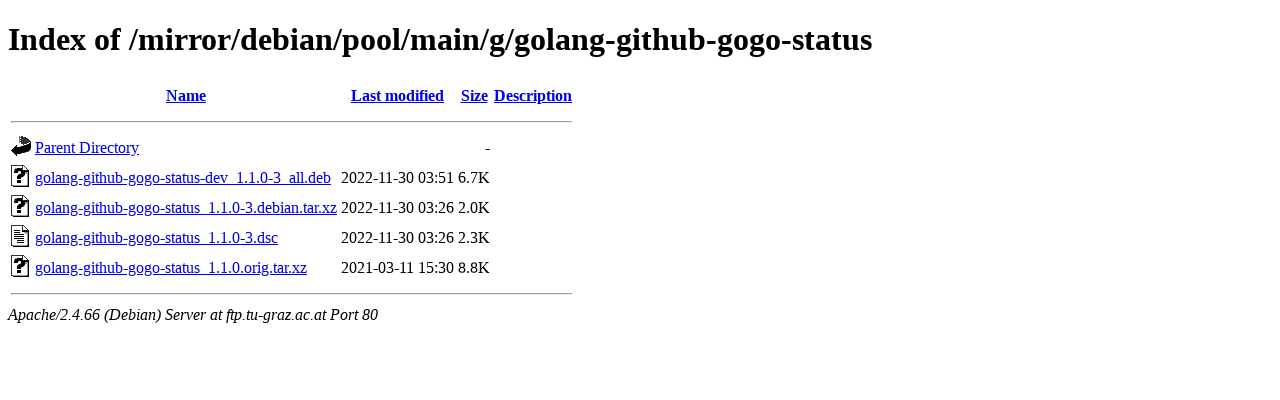

--- FILE ---
content_type: text/html;charset=UTF-8
request_url: http://ftp.tu-graz.ac.at/mirror/debian/pool/main/g/golang-github-gogo-status/
body_size: 611
content:
<!DOCTYPE HTML PUBLIC "-//W3C//DTD HTML 4.01//EN" "http://www.w3.org/TR/html4/strict.dtd">
<html>
 <head>
  <title>Index of /mirror/debian/pool/main/g/golang-github-gogo-status</title>
 </head>
 <body>
<h1>Index of /mirror/debian/pool/main/g/golang-github-gogo-status</h1>
  <table>
   <tr><th valign="top"><img src="/icons/blank.gif" alt="[ICO]"></th><th><a href="?C=N;O=D">Name</a></th><th><a href="?C=M;O=A">Last modified</a></th><th><a href="?C=S;O=A">Size</a></th><th><a href="?C=D;O=A">Description</a></th></tr>
   <tr><th colspan="5"><hr></th></tr>
<tr><td valign="top"><img src="/icons/back.gif" alt="[PARENTDIR]"></td><td><a href="/mirror/debian/pool/main/g/">Parent Directory</a></td><td>&nbsp;</td><td align="right">  - </td><td>&nbsp;</td></tr>
<tr><td valign="top"><img src="/icons/unknown.gif" alt="[   ]"></td><td><a href="golang-github-gogo-status-dev_1.1.0-3_all.deb">golang-github-gogo-status-dev_1.1.0-3_all.deb</a></td><td align="right">2022-11-30 03:51  </td><td align="right">6.7K</td><td>&nbsp;</td></tr>
<tr><td valign="top"><img src="/icons/unknown.gif" alt="[   ]"></td><td><a href="golang-github-gogo-status_1.1.0-3.debian.tar.xz">golang-github-gogo-status_1.1.0-3.debian.tar.xz</a></td><td align="right">2022-11-30 03:26  </td><td align="right">2.0K</td><td>&nbsp;</td></tr>
<tr><td valign="top"><img src="/icons/text.gif" alt="[TXT]"></td><td><a href="golang-github-gogo-status_1.1.0-3.dsc">golang-github-gogo-status_1.1.0-3.dsc</a></td><td align="right">2022-11-30 03:26  </td><td align="right">2.3K</td><td>&nbsp;</td></tr>
<tr><td valign="top"><img src="/icons/unknown.gif" alt="[   ]"></td><td><a href="golang-github-gogo-status_1.1.0.orig.tar.xz">golang-github-gogo-status_1.1.0.orig.tar.xz</a></td><td align="right">2021-03-11 15:30  </td><td align="right">8.8K</td><td>&nbsp;</td></tr>
   <tr><th colspan="5"><hr></th></tr>
</table>
<address>Apache/2.4.66 (Debian) Server at ftp.tu-graz.ac.at Port 80</address>
</body></html>
